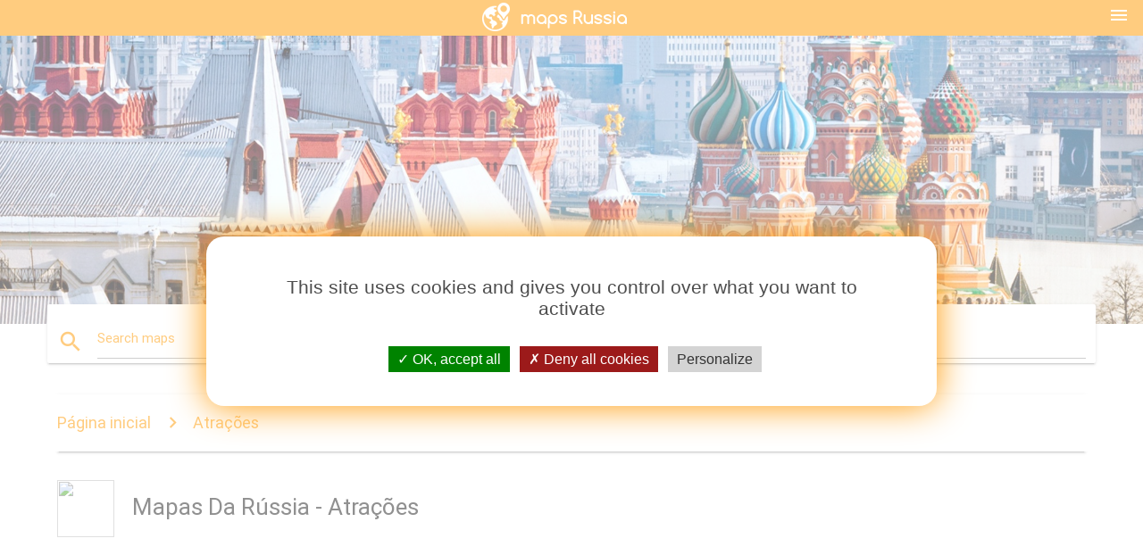

--- FILE ---
content_type: text/html; charset=UTF-8
request_url: https://pt.maps-russia.com/mapas-da-r%C3%BAssia-atra%C3%A7%C3%B5es
body_size: 12035
content:
<!DOCTYPE html>
<html lang="pt">
	<head>

		<meta charset="utf-8">
		<meta http-equiv="x-ua-compatible" content="ie=edge">
	
		<link rel="icon" type="image/png" href="/favicon.png" />

		<title>Rússia mapa - Mapas da Rússia (Europa de Leste - Europa) - Atrações</title>

        <meta property="og:title" content="Rússia mapa - Mapas da Rússia (Europa de Leste - Europa) - Atrações" />
        <meta property="og:type" content="article" />
        <meta property="og:url" content="http://pt.maps-russia.com/" />
        <meta property="og:image" content="http://pt.maps-russia.com/img/ban.jpg" />

<meta name="google-site-verification" content="N84KYVBOHcEuhfcoRVLt-n7Ar9itWNcEDUPvwitUbZM" />
<meta name="google-site-verification" content="cMwI7V6GwdncPVHhU9yqVAukv5Iijzmma5jx8HKlEak" />
<meta name="google-site-verification" content="aIAiKRm6z35t_XCUAd-B6frcW2dCt1bRSrFFVr10Jck" />
<meta name="google-site-verification" content="J8OmU9VzkQnzESQf0Q2eTUXHt1OQMNVUvkcsFA18rCg" />
<meta name="google-site-verification" content="zlATUfUmSuJNnA3jdHMYHgKWLSDN3OQNT3PfwRlboTM" />
<meta name="google-site-verification" content="GvaI3nh_4Cie5IgpUKqFsUEH3ofApc18o6svagI1720" />
<meta name="google-site-verification" content="alNogaXIBToKEIb4wCKojjiLQY3VDD8PrN2jPWKhtJg" />
<meta name="google-site-verification" content="nw03O_oi8dfZNG760DsMPgEETMEDFa-8zbEjtdu926M" />
<meta name="google-site-verification" content="iIOXr25JIsX54bwfAnGABjW6ZYC7ATtlnmYul8-5ngY" />
<meta name="google-site-verification" content="SKR6LCOERke6PZ07j-sNY4yD8j_-D8Zmq6qm65c22Mg" />
<meta name="google-site-verification" content="p72ov3h_KN1dxEPCPyMP4VXob0GmRsEYvgkavGJG9CU" />
<meta name="google-site-verification" content="pffyjDxcRD82DMRyZCilCPx7dVL7jG98hft2XdqMlgw" />
<meta name="google-site-verification" content="PCFoiei86mblZVN_pFtqoSGOln9JUslHmMT2B3fwDQk" />
<meta name="google-site-verification" content="8L19VUfWkI4UMnd6HQ1iSxJMth5oQCkyY09Mhq_l42s" />
<meta name="google-site-verification" content="OWn_DY4pi6f1ag4YeXf0QtKnI7IfQS9u6jPQo-BPPsA" />
<meta name="google-site-verification" content="43-n3WiqnMcXY0eUdE0ymVBZNXB1EpvAE4W-obdfKHw" />
<meta name="google-site-verification" content="6t4Ktu2ei59Wi16f3wiSDueeYbuoOTIxkPrmSp6S4k4" />
<meta name="google-site-verification" content="j00-DuaRVR3JidIIjQtMkQ8gVXznV6ya_c4ejLvmTSY" />
<meta name="google-site-verification" content="GZ2mCmWSCPYLBUY_l7UfkP9Dex_AWQDIbS08r3uxZ3c" />
<meta name="google-site-verification" content="EC1MmJYnyjbK9rzh9eBLMDJBbbQBsixdxQ6ZvCzWutY" />
<meta name="google-site-verification" content="w-NT5B1c_az20HvcxWtpn85Cq60asMEn1jjnEXJoL-4" />

<meta name="google-site-verification" content="dhFErFdyxLoI-flbKKcTyYquQyvqIOz4CEIWhhIqOsw" />
<meta name="google-site-verification" content="m8LDInN_pSxNV2NmlvXwaQy05_ORfUxT2lbAGTzfGYo" />
<meta name="google-site-verification" content="3Yxqytn6gdn6xSwzwL0jrq_3XIbVJDlJT-MbAhKPZ_0" />
<meta name="google-site-verification" content="iugEGquypaC43gXFXyDg7gazVZ77KGwl8lEeynAd2hc" />
<meta name="google-site-verification" content="CINu2TFx10Km1wgI9WfTV1jbEUVUiJql_9d6xOphFIk" />
<meta name="google-site-verification" content="8KGmwwoCGZOgb76W8BATgEqFKo92OW6wMkMqUGSEglk" />
<meta name="google-site-verification" content="IOQ_hK5y_VChk_uFlX6c9-LTM2rUZ9rmUT0a0gUN1tE" />
<meta name="google-site-verification" content="Zi8ia4-VIjhSd4T5kCJ-ZQuv7FQt6hH32Y-b03fX6bg" />
<meta name="google-site-verification" content="8Vyg_03vnB2KObaqDsv4ghP0hSnN3iHxXtaKqIwZUZc" />
<meta name="google-site-verification" content="SUCMXnDRersvHTwoB96sqFwvGetg_WY3uNuQdKfDPfE" />
<meta name="google-site-verification" content="f_uGRnJoJFTU7rCMaFy3kb4p9gY5qOTrZ5hd79KxLWU" />
<meta name="google-site-verification" content="7uMpzkiCpQP21uyB1rPpqrDhGFOrQ87MgGDMBKg3t-Y" />
<meta name="google-site-verification" content="roPIJyUYVYWYEY7ieWbxae_y1KxEqzjBXu_CTDBVzg4" />
<meta name="google-site-verification" content="aH8nw-q6froM9KVgSRQRj16fp9kFyyvzPes8lLHT0y4" />
<meta name="google-site-verification" content="tGPCVJykCTYoJdC4z4oplrbL4OGjOoZ2dkaGntasq6k" />





        <link rel="canonical" href="https://pt.maps-russia.com/atrações" />

                <link rel="alternate" hreflang="ar" href="https://ar.maps-russia.com/" />
                 <link rel="alternate" hreflang="de" href="https://de.maps-russia.com/" />
                 <link rel="alternate" hreflang="en" href="https://maps-russia.com/" />
                 <link rel="alternate" hreflang="es" href="https://es.maps-russia.com/" />
                 <link rel="alternate" hreflang="fr" href="https://fr.maps-russia.com/" />
                 <link rel="alternate" hreflang="it" href="https://it.maps-russia.com/" />
                 <link rel="alternate" hreflang="ja" href="https://ja.maps-russia.com/" />
                 <link rel="alternate" hreflang="ko" href="https://ko.maps-russia.com/" />
                 <link rel="alternate" hreflang="ms" href="https://ms.maps-russia.com/" />
                 <link rel="alternate" hreflang="nl" href="https://nl.maps-russia.com/" />
                 <link rel="alternate" hreflang="pl" href="https://pl.maps-russia.com/" />
                 <link rel="alternate" hreflang="ru" href="https://ru.maps-russia.com/" />
                 <link rel="alternate" hreflang="tr" href="https://tr.maps-russia.com/" />
                 <link rel="alternate" hreflang="zh" href="https://zh.maps-russia.com/" />
                 <link rel="alternate" hreflang="af" href="https://af.maps-russia.com/" />
                 <link rel="alternate" hreflang="az" href="https://az.maps-russia.com/" />
                 <link rel="alternate" hreflang="be" href="https://be.maps-russia.com/" />
                 <link rel="alternate" hreflang="bg" href="https://bg.maps-russia.com/" />
                 <link rel="alternate" hreflang="bn" href="https://bn.maps-russia.com/" />
                 <link rel="alternate" hreflang="bs" href="https://bs.maps-russia.com/" />
                 <link rel="alternate" hreflang="ca" href="https://ca.maps-russia.com/" />
                 <link rel="alternate" hreflang="cs" href="https://cs.maps-russia.com/" />
                 <link rel="alternate" hreflang="da" href="https://da.maps-russia.com/" />
                 <link rel="alternate" hreflang="el" href="https://el.maps-russia.com/" />
                 <link rel="alternate" hreflang="et" href="https://et.maps-russia.com/" />
                 <link rel="alternate" hreflang="eu" href="https://eu.maps-russia.com/" />
                 <link rel="alternate" hreflang="fa" href="https://fa.maps-russia.com/" />
                 <link rel="alternate" hreflang="fi" href="https://fi.maps-russia.com/" />
                 <link rel="alternate" hreflang="gl" href="https://gl.maps-russia.com/" />
                 <link rel="alternate" hreflang="gu" href="https://gu.maps-russia.com/" />
                 <link rel="alternate" hreflang="he" href="https://he.maps-russia.com/" />
                 <link rel="alternate" hreflang="hi" href="https://hi.maps-russia.com/" />
                 <link rel="alternate" hreflang="hr" href="https://hr.maps-russia.com/" />
                 <link rel="alternate" hreflang="ht" href="https://ht.maps-russia.com/" />
                 <link rel="alternate" hreflang="hu" href="https://hu.maps-russia.com/" />
                 <link rel="alternate" hreflang="hy" href="https://hy.maps-russia.com/" />
                 <link rel="alternate" hreflang="id" href="https://id.maps-russia.com/" />
                 <link rel="alternate" hreflang="is" href="https://is.maps-russia.com/" />
                 <link rel="alternate" hreflang="ka" href="https://ka.maps-russia.com/" />
                 <link rel="alternate" hreflang="kn" href="https://kn.maps-russia.com/" />
                 <link rel="alternate" hreflang="lt" href="https://lt.maps-russia.com/" />
                 <link rel="alternate" hreflang="lv" href="https://lv.maps-russia.com/" />
                 <link rel="alternate" hreflang="mk" href="https://mk.maps-russia.com/" />
                 <link rel="alternate" hreflang="mn" href="https://mn.maps-russia.com/" />
                 <link rel="alternate" hreflang="no" href="https://no.maps-russia.com/" />
                 <link rel="alternate" hreflang="pa" href="https://pa.maps-russia.com/" />
                 <link rel="alternate" hreflang="ro" href="https://ro.maps-russia.com/" />
                 <link rel="alternate" hreflang="sk" href="https://sk.maps-russia.com/" />
                 <link rel="alternate" hreflang="sl" href="https://sl.maps-russia.com/" />
                 <link rel="alternate" hreflang="sq" href="https://sq.maps-russia.com/" />
                 <link rel="alternate" hreflang="sr" href="https://sr.maps-russia.com/" />
                 <link rel="alternate" hreflang="sv" href="https://sv.maps-russia.com/" />
                 <link rel="alternate" hreflang="sw" href="https://sw.maps-russia.com/" />
                 <link rel="alternate" hreflang="ta" href="https://ta.maps-russia.com/" />
                 <link rel="alternate" hreflang="th" href="https://th.maps-russia.com/" />
                 <link rel="alternate" hreflang="tl" href="https://tl.maps-russia.com/" />
                 <link rel="alternate" hreflang="uk" href="https://uk.maps-russia.com/" />
                 <link rel="alternate" hreflang="ur" href="https://ur.maps-russia.com/" />
                 <link rel="alternate" hreflang="vi" href="https://vi.maps-russia.com/" />
         
		<!--Import Google Icon Font-->
<!--		<link href="http://fonts.googleapis.com/icon?family=Material+Icons" rel="stylesheet">-->
		<!-- Compiled and minified CSS -->
<!--		<link rel="stylesheet" href="https://cdnjs.cloudflare.com/ajax/libs/materialize/0.98.0/css/materialize.min.css">-->

<!--		<link href="--><!--css/select2.min.css" rel="stylesheet" type="text/css" />-->
        <link href="https://mediacountrymapv3.newebcreations.com/css/combine.css" rel="stylesheet" type="text/css" />
		<!--Let browser know website is optimized for mobile-->
		<meta name="viewport" content="width=device-width, initial-scale=1.0"/>
		
				
	</head>

	<body>
		
				<header class="orange">
			<div class="logo center-align">
				<a href="/" title="Mapas Da Rússia - Europa De Leste - Europa">
					<img src="/img/logo.png" style="width: 220px;" alt="Mapas Da Rússia - Europa De Leste - Europa" />
				</a>
			</div>
			<div id="menuSelectLanguage" style="position: absolute; top: 5px; right: 15px;">
				<a href="#" class="button-collapse white-text"><i class="material-icons">menu</i></a>
			</div>
			<div id="subHeader" class="orange lighten-1 hide">
				
<div class="selectLanguage">
    <div id="selectLanguageContainer">
        <div id="selectLanguage" >

            <select id="selectLanguageSelect" data-live-search="true" data-size="8" data-width="100px">
                                <option value="ar">‫العربية</option>
                                <option value="de">Deutsch</option>
                                <option value="en">English</option>
                                <option value="es">Español</option>
                                <option value="fr">Français</option>
                                <option value="it">Italiano</option>
                                <option value="ja">日本語</option>
                                <option value="ko">한국어</option>
                                <option value="ms">Bahasa Melayu</option>
                                <option value="nl">Nederlands</option>
                                <option value="pl">Polski</option>
                                <option value="pt"selected="selected">Português</option>
                                <option value="ru">Русский</option>
                                <option value="tr">Türkçe</option>
                                <option value="zh">中文</option>
                                <option value="af">Afrikaans</option>
                                <option value="az">Azərbaycanca</option>
                                <option value="be">Беларуская</option>
                                <option value="bg">Български</option>
                                <option value="bn">বাংলা</option>
                                <option value="bs">Bosanski</option>
                                <option value="ca">Català</option>
                                <option value="cs">Čeština</option>
                                <option value="da">Dansk</option>
                                <option value="el">Ελληνικά</option>
                                <option value="et">Eesti</option>
                                <option value="eu">Euskara</option>
                                <option value="fa">پارسی</option>
                                <option value="fi">Suomi</option>
                                <option value="gl">Galego</option>
                                <option value="gu">ગુજરાતી</option>
                                <option value="he">עברית</option>
                                <option value="hi">पैरिस</option>
                                <option value="hr">Hrvatski</option>
                                <option value="ht">Kreyol ayisyen</option>
                                <option value="hu">Magyar</option>
                                <option value="hy">Հայերեն</option>
                                <option value="id">Bahasa Indonesia</option>
                                <option value="is">íslenska</option>
                                <option value="ka">ქართული</option>
                                <option value="kn">ಕನ್ನಡ</option>
                                <option value="lt">Lietuvių</option>
                                <option value="lv">Latviešu</option>
                                <option value="mk">Македонски</option>
                                <option value="mn">Монгол</option>
                                <option value="no">Norsk</option>
                                <option value="pa">ਪੰਜਾਬੀ</option>
                                <option value="ro">Română</option>
                                <option value="sk">Slovenčina</option>
                                <option value="sl">Slovenščina</option>
                                <option value="sq">Shqip</option>
                                <option value="sr">Српски</option>
                                <option value="sv">Svenska</option>
                                <option value="sw">Kiswahili</option>
                                <option value="ta">தமிழ்</option>
                                <option value="th">ภาษาไทย</option>
                                <option value="tl">Tagalog</option>
                                <option value="uk">Українська</option>
                                <option value="ur">اردو</option>
                                <option value="vi">Tiếng Việt</option>
                            </select>

        </div>
    </div>
    <style type="text/css">

        #selectLanguageContainer label {
            margin-left: 15px;
            color: white;
            font-weight: normal;
        }

        .selectLanguage {
			/* position: absolute;
			right: 10px;
			top: 5px;
			width: 100px; */
			font-size: 14px;
        }

        #selectLanguage {
            text-align: center;
        }

        #selectLanguage button {
/*            background: transparent;*/
        }

        .valign {
            display: inline-block;
            vertical-align: middle;
        }
        .vrule {
            width: 1%;
            height: 100%;
            display: inline-block;
            vertical-align: middle;
        }

        .nextIconNav {
            margin-left: 10px;
            line-height: 16px;
            width: 160px;
        }

        .side-nav a {
            line-height: auto;
            vertical-align: middle;
        }

        .side-nav .collapsible-body a {
            height: 42px;
            line-height: 42px;
            line-height: normal;
            vertical-align: middle;
            font-size: 0.9rem;
        }

/*
        #selectLanguage input {
            padding-top: 5px;
            padding-bottom: 5px;
            height: 25px;
            margin: 0 auto;
        }
*/

    </style>

</div>
			</div>
		</header>
		
		<img src="/img/ban.jpg" class="responsive-img" />
		
		<main>
			<div id="searchBlock" class="container orange-text">
				<div class="row">
					<div class="col s12">
					  <div class="row card orange-text">
						<div class="input-field col s12">
						  <i class="material-icons prefix orange-text">search</i>
						  <input type="text" id="autocomplete-input" class="autocomplete light-blue-text">
						  <label for="autocomplete-input" class="orange-text">Search maps</label>
						</div>
					  </div>
					</div>
				</div>
			</div>
						
			<nav class="container">
				<div class="row nav-wrapper white orange-text">
					<div class="col s12">
						<a href="/" class="breadcrumb orange-text" title="Página inicial mapas Rússia">Página inicial</a>
						<a href="" class="breadcrumb orange-text" title="Atrações">Atrações</a>
					</div>
				</div>
			</nav>
			
			<div class="container">
				<div class="row">
					<div class="col s12">
						<h1><img width="64" height="64" style="vertical-align: middle;margin-right: 20px;" src="data:image/svg+xml;base64," /><span style="display: inline-block; display: inline-block;">Mapas Da Rússia - Atrações<span></h1>
					</div>
				</div>

											</div>
		</main>
	
		


		<footer class="page-footer orange">
			<div class="container">
		
				<!--Social buttons-->
				<div class="row social-section">
					<!-- Go to www.addthis.com/dashboard to customize your tools -->
					<div class="addthis_inline_share_toolbox_nrhe center"></div>
				</div>
				
			</div>
			<div class="footer-copyright">
				<div class="container center">
					© 2026 Copyright: <a class="white-text text-lighten-3 center" target="_blank" href="/cdn-cgi/l/email-protection#9df3f8eaf8fffeeff8fce9f4f2f3eeddfaf0fcf4f1b3fef2f0">Newebcreations</a>
				</div>
			</div>
		</footer>


		<!-- SCRIPTS -->
<script data-cfasync="false" src="/cdn-cgi/scripts/5c5dd728/cloudflare-static/email-decode.min.js"></script><script type="text/javascript" src="https://mediacountrymapv3.newebcreations.com/js/combine.js"></script>

<!--Import jQuery before materialize.js-->
<!--<script type="text/javascript" src="https://code.jquery.com/jquery-2.1.1.min.js"></script>-->
<!-- Compiled and minified JavaScript -->
<!--<script src="https://cdnjs.cloudflare.com/ajax/libs/materialize/0.98.0/js/materialize.min.js"></script>-->

<!--<script type="text/javascript" src="--><!--js/select2/select2.min.js"></script>-->

<!--<script type="text/javascript" src="--><!--js/lightbox.js"></script>-->

<!--<script type="text/javascript" src="--><!--js/jquery.print.js"></script>-->

<!--<script type="text/javascript" src="--><!--js/jquery.printElement.js"></script>-->


<script type="text/javascript">

    $(document).ready(function() {
	
	$('input.autocomplete').autocomplete({
		data: {
						"mapa da Rússia": "/img/400/mapa-da-rússia.jpg",
						"Rússia mapa": "/img/400/rússia-mapa.jpg",
						"URSS mapa": "/img/400/urss-mapa.jpg",
						"mapa da URSS": "/img/400/mapa-da-urss.jpg",
						"União soviética mapa": "/img/400/união-soviética-mapa.jpg",
						"mapa da união Soviética": "/img/400/mapa-da-união-soviética.jpg",
						"mapa da Rússia": "/img/400/mapa-da-rússia.jpg",
						"A rússia no mapa": "/img/400/a-rússia-no-mapa.jpg",
						"Mapa russo": "/img/400/mapa-russo.jpg",
						"A rússia mapa": "/img/400/a-rússia-mapa.jpg",
						"A rússia no mapa": "/img/400/a-rússia-no-mapa.jpg",
						"A prússia mapa": "/img/400/a-prússia-mapa.jpg",
						"ufa Rússia mapa": "/img/400/ufa-rússia-mapa.jpg",
						"capital da Rússia mapa": "/img/400/capital-da-rússia-mapa.jpg",
						"Rússia mapa com cidades": "/img/400/rússia-mapa-com-cidades.jpg",
						"A rússia no mapa": "/img/400/a-rússia-no-mapa.jpg",
						"Rússia mapa mundo": "/img/400/rússia-mapa-mundo.jpg",
						"A rússia mapa de cidades": "/img/400/a-rússia-mapa-de-cidades.jpg",
						"A rússia mapa da cidade": "/img/400/a-rússia-mapa-da-cidade.jpg",
						"mapa da Rússia": "/img/400/mapa-da-rússia.jpg",
						"mapa de cidades russas": "/img/400/mapa-de-cidades-russas.jpg",
						"mapa da Rússia com cidades": "/img/400/mapa-da-rússia-com-cidades.jpg",
						"A rússia mapa em branco": "/img/400/a-rússia-mapa-em-branco.jpg",
						"Mapa político da rússia": "/img/400/mapa-político-da-rússia.jpg",
						"mapa físico da Rússia": "/img/400/mapa-físico-da-rússia.jpg",
						"mapa político da Rússia": "/img/400/mapa-político-da-rússia.jpg",
						"mapa da Rússia e em países vizinhos": "/img/400/mapa-da-rússia-e-em-países-vizinhos.jpg",
						"A rússia mapa físico": "/img/400/a-rússia-mapa-físico.jpg",
						"mapa da Rússia e europa": "/img/400/mapa-da-rússia-e-europa.jpg",
						"mapa da europa e Rússia": "/img/400/mapa-da-europa-e-rússia.jpg",
						"europa e Rússia mapa": "/img/400/europa-e-rússia-mapa.jpg",
						"a europa, a Rússia mapa": "/img/400/a-europa,-a-rússia-mapa.jpg",
						"mapa em branco da Rússia": "/img/400/mapa-em-branco-da-rússia.jpg",
						"A rússia contorno do mapa": "/img/400/a-rússia-contorno-do-mapa.jpg",
						"Rússia mapa do quiz": "/img/400/rússia-mapa-do-quiz.jpg",
						"mapa da Rússia e da ásia": "/img/400/mapa-da-rússia-e-da-ásia.jpg",
						"mapa da europa Rússia": "/img/400/mapa-da-europa-rússia.jpg",
						"A rússia mapa da europa": "/img/400/a-rússia-mapa-da-europa.jpg",
						"Domínio russo mapa": "/img/400/domínio-russo-mapa.jpg",
						"mapa geográfico da Rússia": "/img/400/mapa-geográfico-da-rússia.jpg",
						"Império russo mapa": "/img/400/império-russo-mapa.jpg",
						"Federação russa mapa": "/img/400/federação-russa-mapa.jpg",
						"A rússia população mapa": "/img/400/a-rússia-população-mapa.jpg",
						"Russo mapa ferroviário": "/img/400/russo-mapa-ferroviário.jpg",
						"A rússia no mapa": "/img/400/a-rússia-no-mapa.jpg",
						"Rússia mapa de 2016": "/img/400/rússia-mapa-de-2016.jpg",
						"A rússia mapa do país": "/img/400/a-rússia-mapa-do-país.jpg",
						"Russo estados mapa": "/img/400/russo-estados-mapa.jpg",
						"Russo população mapa": "/img/400/russo-população-mapa.jpg",
						"mapa da europa de leste e Rússia": "/img/400/mapa-da-europa-de-leste-e-rússia.jpg",
						"leste da Rússia mapa": "/img/400/leste-da-rússia-mapa.jpg",
						"Russo fronteiras mapa": "/img/400/russo-fronteiras-mapa.jpg",
						"Russo mapa": "/img/400/russo-mapa.jpg",
						"A rússia e as repúblicas mapa": "/img/400/a-rússia-e-as-repúblicas-mapa.jpg",
						"Rússia mapa": "/img/400/rússia-mapa.jpg",
						"A rússia no mapa": "/img/400/a-rússia-no-mapa.jpg",
						"Regiões russas mapa": "/img/400/regiões-russas-mapa.jpg",
						"A rússia geografia mapa": "/img/400/a-rússia-geografia-mapa.jpg",
						"A rússia clima mapa": "/img/400/a-rússia-clima-mapa.jpg",
						"Russo províncias mapa": "/img/400/russo-províncias-mapa.jpg",
						"antiga Rússia mapa": "/img/400/antiga-rússia-mapa.jpg",
						"Russo mapa do mundo": "/img/400/russo-mapa-do-mundo.jpg",
						"mapa da Rússia de hoje": "/img/400/mapa-da-rússia-de-hoje.jpg",
						"Político russo mapa": "/img/400/político-russo-mapa.jpg",
						"Russo países mapa": "/img/400/russo-países-mapa.jpg",
						"O território russo mapa": "/img/400/o-território-russo-mapa.jpg",
						"mapa topográfico da Rússia": "/img/400/mapa-topográfico-da-rússia.jpg",
						"Rússia branca mapa": "/img/400/rússia-branca-mapa.jpg",
						"Repúblicas russas mapa": "/img/400/repúblicas-russas-mapa.jpg",
						"o oeste da Rússia mapa": "/img/400/o-oeste-da-rússia-mapa.jpg",
						"Cidades russas mapa": "/img/400/cidades-russas-mapa.jpg",
						"A Rússia soviética mapa": "/img/400/a-rússia-soviética-mapa.jpg",
						"A rússia rio mapa": "/img/400/a-rússia-rio-mapa.jpg",
						"Russo estepes mapa": "/img/400/russo-estepes-mapa.jpg",
						"Rússia mapa de imagem": "/img/400/rússia-mapa-de-imagem.jpg",
						"URSS vs Rússia mapa": "/img/400/urss-vs-rússia-mapa.jpg",
						"A rússia e a europa mapa": "/img/400/a-rússia-e-a-europa-mapa.jpg",
						"Revolução russa mapa": "/img/400/revolução-russa-mapa.jpg",
						"Rússia mapa do vetor de": "/img/400/rússia-mapa-do-vetor-de.jpg",
						"étnica mapa da Rússia": "/img/400/étnica-mapa-da-rússia.jpg",
						"densidade populacional mapa da Rússia": "/img/400/densidade-populacional-mapa-da-rússia.jpg",
						"A rússia países vizinhos mapa": "/img/400/a-rússia-países-vizinhos-mapa.jpg",
						"União soviética vs Rússia mapa": "/img/400/união-soviética-vs-rússia-mapa.jpg",
						"mapa da ex-URSS": "/img/400/mapa-da-ex-urss.jpg",
						"antiga URSS mapa": "/img/400/antiga-urss-mapa.jpg",
						"Militar soviética mapa": "/img/400/militar-soviética-mapa.jpg",
						"A rússia cidades mapa": "/img/400/a-rússia-cidades-mapa.jpg",
						"o ex-união Soviética mapa": "/img/400/o-ex-união-soviética-mapa.jpg",
						"mapa da união Soviética": "/img/400/mapa-da-união-soviética.jpg",
						"ex-URSS mapa": "/img/400/ex-urss-mapa.jpg",
						"antiga união Soviética mapa": "/img/400/antiga-união-soviética-mapa.jpg",
						"o ex-união Soviética mapa do quiz": "/img/400/o-ex-união-soviética-mapa-do-quiz.jpg",
						"URSS países mapa": "/img/400/urss-países-mapa.jpg",
						"URSS mapa antes e depois": "/img/400/urss-mapa-antes-e-depois.jpg",
						"A rússia densidade populacional mapa": "/img/400/a-rússia-densidade-populacional-mapa.jpg",
						"Russo densidade populacional mapa": "/img/400/russo-densidade-populacional-mapa.jpg",
						"Russo bases navais mapa": "/img/400/russo-bases-navais-mapa.jpg",
						"A rússia mapa do tempo": "/img/400/a-rússia-mapa-do-tempo.jpg",
						"A rússia mapa de fuso horário": "/img/400/a-rússia-mapa-de-fuso-horário.jpg",
						"A rússia bandeira mapa": "/img/400/a-rússia-bandeira-mapa.jpg",
						"A rússia, regiões de mapa de": "/img/400/a-rússia,-regiões-de-mapa-de.jpg",
						"Russian river mapa": "/img/400/russian-river-mapa.jpg",
						"A rússia continente mapa": "/img/400/a-rússia-continente-mapa.jpg",
						"rios na Rússia mapa": "/img/400/rios-na-rússia-mapa.jpg",
						"Russian river adega mapa": "/img/400/russian-river-adega-mapa.jpg",
						"Russian river valley mapa": "/img/400/russian-river-valley-mapa.jpg",
						"Russian river valley vinícolas mapa": "/img/400/russian-river-valley-vinícolas-mapa.jpg",
						"mapa da rússia rios": "/img/400/mapa-da-rússia-rios.jpg",
						"Rússia e ásia central mapa": "/img/400/rússia-e-ásia-central-mapa.jpg",
						"é a Rússia, na europa ou na ásia mapa": "/img/400/é-a-rússia,-na-europa-ou-na-ásia-mapa.jpg",
						"A rússia estados mapa": "/img/400/a-rússia-estados-mapa.jpg",
						"Russo mapa do metrô": "/img/400/russo-mapa-do-metrô.jpg",
						"principais cidades russas mapa": "/img/400/principais-cidades-russas-mapa.jpg",
						"A rússia SOVIÉTICA mapa": "/img/400/a-rússia-soviÉtica-mapa.jpg",
						"A rússia e seus vizinhos mapa": "/img/400/a-rússia-e-seus-vizinhos-mapa.jpg",
						"A rússia aeroportos mapa": "/img/400/a-rússia-aeroportos-mapa.jpg",
						"Russo aeroportos mapa": "/img/400/russo-aeroportos-mapa.jpg",
						"A rússia mapa": "/img/400/a-rússia-mapa.jpg",
						"A rússia mapa turístico": "/img/400/a-rússia-mapa-turístico.jpg",
						"A rússia mapa de viagens": "/img/400/a-rússia-mapa-de-viagens.jpg",
						"printable mapa da Rússia": "/img/400/printable-mapa-da-rússia.jpg",
						"mapa da Rússia em branco": "/img/400/mapa-da-rússia-em-branco.jpg",
						"mapa de contorno Rússia": "/img/400/mapa-de-contorno-rússia.jpg",
						"Rússia mapa de 1900": "/img/400/rússia-mapa-de-1900.jpg",
						"mapa detalhado da Rússia": "/img/400/mapa-detalhado-da-rússia.jpg",
						"clima mapa da Rússia": "/img/400/clima-mapa-da-rússia.jpg",
						"Rússia mapa com os estados": "/img/400/rússia-mapa-com-os-estados.jpg",
						"A rússia região mapa": "/img/400/a-rússia-região-mapa.jpg",
						"o sul da Rússia mapa": "/img/400/o-sul-da-rússia-mapa.jpg",
						"A rússia e as repúblicas mapa físico": "/img/400/a-rússia-e-as-repúblicas-mapa-físico.jpg",
						"mapa atual da Rússia": "/img/400/mapa-atual-da-rússia.jpg",
						"Russo agricultura mapa": "/img/400/russo-agricultura-mapa.jpg",
						"A rússia montanhas mapa": "/img/400/a-rússia-montanhas-mapa.jpg",
						"norte da Rússia mapa": "/img/400/norte-da-rússia-mapa.jpg",
						"A rússia e as repúblicas mapa político": "/img/400/a-rússia-e-as-repúblicas-mapa-político.jpg",
						"mapa da Rússia": "/img/400/mapa-da-rússia.jpg",
						"Russo rodovia mapa": "/img/400/russo-rodovia-mapa.jpg",
						"norte da Rússia mapa": "/img/400/norte-da-rússia-mapa.jpg",
						"Rússia ocidental mapa": "/img/400/rússia-ocidental-mapa.jpg",
						"mapa da Rússia e da europa oriental": "/img/400/mapa-da-rússia-e-da-europa-oriental.jpg",
						"A rússia província mapa": "/img/400/a-rússia-província-mapa.jpg",
						"sul da Rússia mapa": "/img/400/sul-da-rússia-mapa.jpg",
						"Russo tundra mapa": "/img/400/russo-tundra-mapa.jpg",
						"a ásia e a Rússia mapa": "/img/400/a-ásia-e-a-rússia-mapa.jpg",
						"A rússia mapa de satélite": "/img/400/a-rússia-mapa-de-satélite.jpg",
						"A rússia grandes cidades mapa": "/img/400/a-rússia-grandes-cidades-mapa.jpg",
						"A rússia e cis mapa": "/img/400/a-rússia-e-cis-mapa.jpg",
						"países perto da Rússia mapa": "/img/400/países-perto-da-rússia-mapa.jpg",
						"A rússia mapa administrativo": "/img/400/a-rússia-mapa-administrativo.jpg",
						"A rússia mapa de localização": "/img/400/a-rússia-mapa-de-localização.jpg",
						"países ao redor Rússia mapa": "/img/400/países-ao-redor-rússia-mapa.jpg",
						"a europa e a Rússia mapa político": "/img/400/a-europa-e-a-rússia-mapa-político.jpg",
						"países que fazem fronteira com a Rússia mapa": "/img/400/países-que-fazem-fronteira-com-a-rússia-mapa.jpg",
						"A rússia mapa completo": "/img/400/a-rússia-mapa-completo.jpg",
						"A rússia mapa de 1800": "/img/400/a-rússia-mapa-de-1800.jpg",
						"ásia Rússia mapa": "/img/400/ásia-rússia-mapa.jpg",
						"mapa da europa de leste e Rússia": "/img/400/mapa-da-europa-de-leste-e-rússia.jpg",
						"Rússia mapa e nos países vizinhos": "/img/400/rússia-mapa-e-nos-países-vizinhos.jpg",
						"estados da Rússia mapa": "/img/400/estados-da-rússia-mapa.jpg",
						"A rússia, países do mapa": "/img/400/a-rússia,-países-do-mapa.jpg",
						"A rússia novo mapa": "/img/400/a-rússia-novo-mapa.jpg",
						"norte da Rússia ocidental mapa": "/img/400/norte-da-rússia-ocidental-mapa.jpg",
						"mapa da Rússia ocidental e nos países vizinhos": "/img/400/mapa-da-rússia-ocidental-e-nos-países-vizinhos.jpg",
						"A rússia de hoje mapa": "/img/400/a-rússia-de-hoje-mapa.jpg",
						"países na Rússia mapa": "/img/400/países-na-rússia-mapa.jpg",
						"A rússia mapa da área": "/img/400/a-rússia-mapa-da-área.jpg",
						"A rússia demográfica mapa": "/img/400/a-rússia-demográfica-mapa.jpg",
						"mapa da Rússia moderna": "/img/400/mapa-da-rússia-moderna.jpg",
						"a américa e a Rússia mapa": "/img/400/a-américa-e-a-rússia-mapa.jpg",
						"Rússia mapa de 2015": "/img/400/rússia-mapa-de-2015.jpg",
						"A rússia recursos naturais mapa": "/img/400/a-rússia-recursos-naturais-mapa.jpg",
						"A rússia recursos do mapa": "/img/400/a-rússia-recursos-do-mapa.jpg",
						"A rússia características físicas mapa": "/img/400/a-rússia-características-físicas-mapa.jpg",
						"Rússia mapa rotulado": "/img/400/rússia-mapa-rotulado.jpg",
						"A rússia ww2 mapa": "/img/400/a-rússia-ww2-mapa.jpg",
						"mapa da Rússia características físicas": "/img/400/mapa-da-rússia-características-físicas.jpg",
						"mapa da Rússia montanhas": "/img/400/mapa-da-rússia-montanhas.jpg",
						"napoleão Rússia mapa": "/img/400/napoleão-rússia-mapa.jpg",
						"A rússia antigo mapa": "/img/400/a-rússia-antigo-mapa.jpg",
						"Rússia mapa de 1914": "/img/400/rússia-mapa-de-1914.jpg",
						"mapa religioso da Rússia": "/img/400/mapa-religioso-da-rússia.jpg",
						"Rússia mapa em preto e branco": "/img/400/rússia-mapa-em-preto-e-branco.jpg",
						"mapa da Rússia e as repúblicas eurásia": "/img/400/mapa-da-rússia-e-as-repúblicas-eurásia.jpg",
						"rios da Rússia mapa": "/img/400/rios-da-rússia-mapa.jpg",
						"mapa da Rússia de 1917": "/img/400/mapa-da-rússia-de-1917.jpg",
						"mapa da Rússia 1900": "/img/400/mapa-da-rússia-1900.jpg",
						"antiga Rússia mapa": "/img/400/antiga-rússia-mapa.jpg",
						"mapa da rússia rios e montanhas": "/img/400/mapa-da-rússia-rios-e-montanhas.jpg",
						"A rússia eurásia mapa": "/img/400/a-rússia-eurásia-mapa.jpg",
						"mapa ferroviário Rússia": "/img/400/mapa-ferroviário-rússia.jpg",
						"A rússia atração mapa": "/img/400/a-rússia-atração-mapa.jpg",
						"mapa em branco da Rússia e em países vizinhos": "/img/400/mapa-em-branco-da-rússia-e-em-países-vizinhos.jpg",
						"A rússia mapa de ciclismo": "/img/400/a-rússia-mapa-de-ciclismo.jpg",
						"A rússia departamentos mapa": "/img/400/a-rússia-departamentos-mapa.jpg",
						"A rússia mapa de vegetação": "/img/400/a-rússia-mapa-de-vegetação.jpg",
						"A rússia florestas mapa": "/img/400/a-rússia-florestas-mapa.jpg",
						"Repúblicas soviéticas mapa": "/img/400/repúblicas-soviéticas-mapa.jpg",
						"Taiga russa mapa": "/img/400/taiga-russa-mapa.jpg",
						"A rússia de 1914 mapa": "/img/400/a-rússia-de-1914-mapa.jpg",
						"A rússia monumentos mapa": "/img/400/a-rússia-monumentos-mapa.jpg",
						"A rússia mapa do metrô de inglês": "/img/400/a-rússia-mapa-do-metrô-de-inglês.jpg",
						"Russo serras mapa": "/img/400/russo-serras-mapa.jpg",
						"A rússia e repúblicas do mapa do quiz": "/img/400/a-rússia-e-repúblicas-do-mapa-do-quiz.jpg",
						"A rússia municípios mapa": "/img/400/a-rússia-municípios-mapa.jpg",
						"A rússia museus mapa": "/img/400/a-rússia-museus-mapa.jpg",
						"A rússia população do mapa de distribuição": "/img/400/a-rússia-população-do-mapa-de-distribuição.jpg",
						"A rússia de 1917 mapa": "/img/400/a-rússia-de-1917-mapa.jpg",
						"mapa de países que falam russo": "/img/400/mapa-de-países-que-falam-russo.jpg",
						"mar báltico Rússia mapa": "/img/400/mar-báltico-rússia-mapa.jpg",
						"A rússia portas mapa": "/img/400/a-rússia-portas-mapa.jpg",
						"Russo mapa do tempo": "/img/400/russo-mapa-do-tempo.jpg",
						"A rússia chuva mapa": "/img/400/a-rússia-chuva-mapa.jpg",
						"A rússia temperatura mapa": "/img/400/a-rússia-temperatura-mapa.jpg",
						"A rússia mapa de elevação": "/img/400/a-rússia-mapa-de-elevação.jpg",
						"A rússia mapa de densidade de": "/img/400/a-rússia-mapa-de-densidade-de.jpg",
						"A URSS e da Rússia mapa": "/img/400/a-urss-e-da-rússia-mapa.jpg",
						"Russian river kayak mapa": "/img/400/russian-river-kayak-mapa.jpg",
						"Rússia mapa wikipédia": "/img/400/rússia-mapa-wikipédia.jpg",
						"A rússia 1700 mapa": "/img/400/a-rússia-1700-mapa.jpg",
						"A rússia escolas mapa": "/img/400/a-rússia-escolas-mapa.jpg",
						"A rússia estádio mapa": "/img/400/a-rússia-estádio-mapa.jpg",
						"Rússia e no exterior próximo mapa": "/img/400/rússia-e-no-exterior-próximo-mapa.jpg",
						"Rússia mapa para crianças": "/img/400/rússia-mapa-para-crianças.jpg",
						"oriente médio e Rússia mapa": "/img/400/oriente-médio-e-rússia-mapa.jpg",
						"A rússia sol mapa": "/img/400/a-rússia-sol-mapa.jpg",
						"mapa união Soviética": "/img/400/mapa-união-soviética.jpg",
						"mapa URSS": "/img/400/mapa-urss.jpg",
						"União soviética mapa": "/img/400/união-soviética-mapa.jpg",
						"A rússia de trem mapa": "/img/400/a-rússia-de-trem-mapa.jpg",
						"mapa antigo da união Soviética": "/img/400/mapa-antigo-da-união-soviética.jpg",
						"A rússia transportes mapa": "/img/400/a-rússia-transportes-mapa.jpg",
					},
		limit: 20, // The max amount of results that can be shown at once. Default: Infinity.
	});
	
	$('input.autocomplete').on("change", function() {
		var data = {
						"mapa da Rússia": "/mapa-da-rússia",
						"Rússia mapa": "/rússia-mapa",
						"URSS mapa": "/urss-mapa",
						"mapa da URSS": "/mapa-da-urss",
						"União soviética mapa": "/união-soviética-mapa",
						"mapa da união Soviética": "/mapa-da-união-soviética",
						"mapa da Rússia": "/mapa-da-rússia",
						"A rússia no mapa": "/a-rússia-no-mapa",
						"Mapa russo": "/mapa-russo",
						"A rússia mapa": "/a-rússia-mapa",
						"A rússia no mapa": "/a-rússia-no-mapa",
						"A prússia mapa": "/a-prússia-mapa",
						"ufa Rússia mapa": "/ufa-rússia-mapa",
						"capital da Rússia mapa": "/capital-da-rússia-mapa",
						"Rússia mapa com cidades": "/rússia-mapa-com-cidades",
						"A rússia no mapa": "/a-rússia-no-mapa",
						"Rússia mapa mundo": "/rússia-mapa-mundo",
						"A rússia mapa de cidades": "/a-rússia-mapa-de-cidades",
						"A rússia mapa da cidade": "/a-rússia-mapa-da-cidade",
						"mapa da Rússia": "/mapa-da-rússia",
						"mapa de cidades russas": "/mapa-de-cidades-russas",
						"mapa da Rússia com cidades": "/mapa-da-rússia-com-cidades",
						"A rússia mapa em branco": "/a-rússia-mapa-em-branco",
						"Mapa político da rússia": "/mapa-político-da-rússia",
						"mapa físico da Rússia": "/mapa-físico-da-rússia",
						"mapa político da Rússia": "/mapa-político-da-rússia",
						"mapa da Rússia e em países vizinhos": "/mapa-da-rússia-e-em-países-vizinhos",
						"A rússia mapa físico": "/a-rússia-mapa-físico",
						"mapa da Rússia e europa": "/mapa-da-rússia-e-europa",
						"mapa da europa e Rússia": "/mapa-da-europa-e-rússia",
						"europa e Rússia mapa": "/europa-e-rússia-mapa",
						"a europa, a Rússia mapa": "/a-europa,-a-rússia-mapa",
						"mapa em branco da Rússia": "/mapa-em-branco-da-rússia",
						"A rússia contorno do mapa": "/a-rússia-contorno-do-mapa",
						"Rússia mapa do quiz": "/rússia-mapa-do-quiz",
						"mapa da Rússia e da ásia": "/mapa-da-rússia-e-da-ásia",
						"mapa da europa Rússia": "/mapa-da-europa-rússia",
						"A rússia mapa da europa": "/a-rússia-mapa-da-europa",
						"Domínio russo mapa": "/domínio-russo-mapa",
						"mapa geográfico da Rússia": "/mapa-geográfico-da-rússia",
						"Império russo mapa": "/império-russo-mapa",
						"Federação russa mapa": "/federação-russa-mapa",
						"A rússia população mapa": "/a-rússia-população-mapa",
						"Russo mapa ferroviário": "/russo-mapa-ferroviário",
						"A rússia no mapa": "/a-rússia-no-mapa",
						"Rússia mapa de 2016": "/rússia-mapa-de-2016",
						"A rússia mapa do país": "/a-rússia-mapa-do-país",
						"Russo estados mapa": "/russo-estados-mapa",
						"Russo população mapa": "/russo-população-mapa",
						"mapa da europa de leste e Rússia": "/mapa-da-europa-de-leste-e-rússia",
						"leste da Rússia mapa": "/leste-da-rússia-mapa",
						"Russo fronteiras mapa": "/russo-fronteiras-mapa",
						"Russo mapa": "/russo-mapa",
						"A rússia e as repúblicas mapa": "/a-rússia-e-as-repúblicas-mapa",
						"Rússia mapa": "/rússia-mapa",
						"A rússia no mapa": "/a-rússia-no-mapa",
						"Regiões russas mapa": "/regiões-russas-mapa",
						"A rússia geografia mapa": "/a-rússia-geografia-mapa",
						"A rússia clima mapa": "/a-rússia-clima-mapa",
						"Russo províncias mapa": "/russo-províncias-mapa",
						"antiga Rússia mapa": "/antiga-rússia-mapa",
						"Russo mapa do mundo": "/russo-mapa-do-mundo",
						"mapa da Rússia de hoje": "/mapa-da-rússia-de-hoje",
						"Político russo mapa": "/político-russo-mapa",
						"Russo países mapa": "/russo-países-mapa",
						"O território russo mapa": "/o-território-russo-mapa",
						"mapa topográfico da Rússia": "/mapa-topográfico-da-rússia",
						"Rússia branca mapa": "/rússia-branca-mapa",
						"Repúblicas russas mapa": "/repúblicas-russas-mapa",
						"o oeste da Rússia mapa": "/o-oeste-da-rússia-mapa",
						"Cidades russas mapa": "/cidades-russas-mapa",
						"A Rússia soviética mapa": "/a-rússia-soviética-mapa",
						"A rússia rio mapa": "/a-rússia-rio-mapa",
						"Russo estepes mapa": "/russo-estepes-mapa",
						"Rússia mapa de imagem": "/rússia-mapa-de-imagem",
						"URSS vs Rússia mapa": "/urss-vs-rússia-mapa",
						"A rússia e a europa mapa": "/a-rússia-e-a-europa-mapa",
						"Revolução russa mapa": "/revolução-russa-mapa",
						"Rússia mapa do vetor de": "/rússia-mapa-do-vetor-de",
						"étnica mapa da Rússia": "/étnica-mapa-da-rússia",
						"densidade populacional mapa da Rússia": "/densidade-populacional-mapa-da-rússia",
						"A rússia países vizinhos mapa": "/a-rússia-países-vizinhos-mapa",
						"União soviética vs Rússia mapa": "/união-soviética-vs-rússia-mapa",
						"mapa da ex-URSS": "/mapa-da-ex-urss",
						"antiga URSS mapa": "/antiga-urss-mapa",
						"Militar soviética mapa": "/militar-soviética-mapa",
						"A rússia cidades mapa": "/a-rússia-cidades-mapa",
						"o ex-união Soviética mapa": "/o-ex-união-soviética-mapa",
						"mapa da união Soviética": "/mapa-da-união-soviética",
						"ex-URSS mapa": "/ex-urss-mapa",
						"antiga união Soviética mapa": "/antiga-união-soviética-mapa",
						"o ex-união Soviética mapa do quiz": "/o-ex-união-soviética-mapa-do-quiz",
						"URSS países mapa": "/urss-países-mapa",
						"URSS mapa antes e depois": "/urss-mapa-antes-e-depois",
						"A rússia densidade populacional mapa": "/a-rússia-densidade-populacional-mapa",
						"Russo densidade populacional mapa": "/russo-densidade-populacional-mapa",
						"Russo bases navais mapa": "/russo-bases-navais-mapa",
						"A rússia mapa do tempo": "/a-rússia-mapa-do-tempo",
						"A rússia mapa de fuso horário": "/a-rússia-mapa-de-fuso-horário",
						"A rússia bandeira mapa": "/a-rússia-bandeira-mapa",
						"A rússia, regiões de mapa de": "/a-rússia,-regiões-de-mapa-de",
						"Russian river mapa": "/russian-river-mapa",
						"A rússia continente mapa": "/a-rússia-continente-mapa",
						"rios na Rússia mapa": "/rios-na-rússia-mapa",
						"Russian river adega mapa": "/russian-river-adega-mapa",
						"Russian river valley mapa": "/russian-river-valley-mapa",
						"Russian river valley vinícolas mapa": "/russian-river-valley-vinícolas-mapa",
						"mapa da rússia rios": "/mapa-da-rússia-rios",
						"Rússia e ásia central mapa": "/rússia-e-ásia-central-mapa",
						"é a Rússia, na europa ou na ásia mapa": "/é-a-rússia,-na-europa-ou-na-ásia-mapa",
						"A rússia estados mapa": "/a-rússia-estados-mapa",
						"Russo mapa do metrô": "/russo-mapa-do-metrô",
						"principais cidades russas mapa": "/principais-cidades-russas-mapa",
						"A rússia SOVIÉTICA mapa": "/a-rússia-soviÉtica-mapa",
						"A rússia e seus vizinhos mapa": "/a-rússia-e-seus-vizinhos-mapa",
						"A rússia aeroportos mapa": "/a-rússia-aeroportos-mapa",
						"Russo aeroportos mapa": "/russo-aeroportos-mapa",
						"A rússia mapa": "/a-rússia-mapa",
						"A rússia mapa turístico": "/a-rússia-mapa-turístico",
						"A rússia mapa de viagens": "/a-rússia-mapa-de-viagens",
						"printable mapa da Rússia": "/printable-mapa-da-rússia",
						"mapa da Rússia em branco": "/mapa-da-rússia-em-branco",
						"mapa de contorno Rússia": "/mapa-de-contorno-rússia",
						"Rússia mapa de 1900": "/rússia-mapa-de-1900",
						"mapa detalhado da Rússia": "/mapa-detalhado-da-rússia",
						"clima mapa da Rússia": "/clima-mapa-da-rússia",
						"Rússia mapa com os estados": "/rússia-mapa-com-os-estados",
						"A rússia região mapa": "/a-rússia-região-mapa",
						"o sul da Rússia mapa": "/o-sul-da-rússia-mapa",
						"A rússia e as repúblicas mapa físico": "/a-rússia-e-as-repúblicas-mapa-físico",
						"mapa atual da Rússia": "/mapa-atual-da-rússia",
						"Russo agricultura mapa": "/russo-agricultura-mapa",
						"A rússia montanhas mapa": "/a-rússia-montanhas-mapa",
						"norte da Rússia mapa": "/norte-da-rússia-mapa",
						"A rússia e as repúblicas mapa político": "/a-rússia-e-as-repúblicas-mapa-político",
						"mapa da Rússia": "/mapa-da-rússia",
						"Russo rodovia mapa": "/russo-rodovia-mapa",
						"norte da Rússia mapa": "/norte-da-rússia-mapa",
						"Rússia ocidental mapa": "/rússia-ocidental-mapa",
						"mapa da Rússia e da europa oriental": "/mapa-da-rússia-e-da-europa-oriental",
						"A rússia província mapa": "/a-rússia-província-mapa",
						"sul da Rússia mapa": "/sul-da-rússia-mapa",
						"Russo tundra mapa": "/russo-tundra-mapa",
						"a ásia e a Rússia mapa": "/a-ásia-e-a-rússia-mapa",
						"A rússia mapa de satélite": "/a-rússia-mapa-de-satélite",
						"A rússia grandes cidades mapa": "/a-rússia-grandes-cidades-mapa",
						"A rússia e cis mapa": "/a-rússia-e-cis-mapa",
						"países perto da Rússia mapa": "/países-perto-da-rússia-mapa",
						"A rússia mapa administrativo": "/a-rússia-mapa-administrativo",
						"A rússia mapa de localização": "/a-rússia-mapa-de-localização",
						"países ao redor Rússia mapa": "/países-ao-redor-rússia-mapa",
						"a europa e a Rússia mapa político": "/a-europa-e-a-rússia-mapa-político",
						"países que fazem fronteira com a Rússia mapa": "/países-que-fazem-fronteira-com-a-rússia-mapa",
						"A rússia mapa completo": "/a-rússia-mapa-completo",
						"A rússia mapa de 1800": "/a-rússia-mapa-de-1800",
						"ásia Rússia mapa": "/ásia-rússia-mapa",
						"mapa da europa de leste e Rússia": "/mapa-da-europa-de-leste-e-rússia",
						"Rússia mapa e nos países vizinhos": "/rússia-mapa-e-nos-países-vizinhos",
						"estados da Rússia mapa": "/estados-da-rússia-mapa",
						"A rússia, países do mapa": "/a-rússia,-países-do-mapa",
						"A rússia novo mapa": "/a-rússia-novo-mapa",
						"norte da Rússia ocidental mapa": "/norte-da-rússia-ocidental-mapa",
						"mapa da Rússia ocidental e nos países vizinhos": "/mapa-da-rússia-ocidental-e-nos-países-vizinhos",
						"A rússia de hoje mapa": "/a-rússia-de-hoje-mapa",
						"países na Rússia mapa": "/países-na-rússia-mapa",
						"A rússia mapa da área": "/a-rússia-mapa-da-área",
						"A rússia demográfica mapa": "/a-rússia-demográfica-mapa",
						"mapa da Rússia moderna": "/mapa-da-rússia-moderna",
						"a américa e a Rússia mapa": "/a-américa-e-a-rússia-mapa",
						"Rússia mapa de 2015": "/rússia-mapa-de-2015",
						"A rússia recursos naturais mapa": "/a-rússia-recursos-naturais-mapa",
						"A rússia recursos do mapa": "/a-rússia-recursos-do-mapa",
						"A rússia características físicas mapa": "/a-rússia-características-físicas-mapa",
						"Rússia mapa rotulado": "/rússia-mapa-rotulado",
						"A rússia ww2 mapa": "/a-rússia-ww2-mapa",
						"mapa da Rússia características físicas": "/mapa-da-rússia-características-físicas",
						"mapa da Rússia montanhas": "/mapa-da-rússia-montanhas",
						"napoleão Rússia mapa": "/napoleão-rússia-mapa",
						"A rússia antigo mapa": "/a-rússia-antigo-mapa",
						"Rússia mapa de 1914": "/rússia-mapa-de-1914",
						"mapa religioso da Rússia": "/mapa-religioso-da-rússia",
						"Rússia mapa em preto e branco": "/rússia-mapa-em-preto-e-branco",
						"mapa da Rússia e as repúblicas eurásia": "/mapa-da-rússia-e-as-repúblicas-eurásia",
						"rios da Rússia mapa": "/rios-da-rússia-mapa",
						"mapa da Rússia de 1917": "/mapa-da-rússia-de-1917",
						"mapa da Rússia 1900": "/mapa-da-rússia-1900",
						"antiga Rússia mapa": "/antiga-rússia-mapa",
						"mapa da rússia rios e montanhas": "/mapa-da-rússia-rios-e-montanhas",
						"A rússia eurásia mapa": "/a-rússia-eurásia-mapa",
						"mapa ferroviário Rússia": "/mapa-ferroviário-rússia",
						"A rússia atração mapa": "/a-rússia-atração-mapa",
						"mapa em branco da Rússia e em países vizinhos": "/mapa-em-branco-da-rússia-e-em-países-vizinhos",
						"A rússia mapa de ciclismo": "/a-rússia-mapa-de-ciclismo",
						"A rússia departamentos mapa": "/a-rússia-departamentos-mapa",
						"A rússia mapa de vegetação": "/a-rússia-mapa-de-vegetação",
						"A rússia florestas mapa": "/a-rússia-florestas-mapa",
						"Repúblicas soviéticas mapa": "/repúblicas-soviéticas-mapa",
						"Taiga russa mapa": "/taiga-russa-mapa",
						"A rússia de 1914 mapa": "/a-rússia-de-1914-mapa",
						"A rússia monumentos mapa": "/a-rússia-monumentos-mapa",
						"A rússia mapa do metrô de inglês": "/a-rússia-mapa-do-metrô-de-inglês",
						"Russo serras mapa": "/russo-serras-mapa",
						"A rússia e repúblicas do mapa do quiz": "/a-rússia-e-repúblicas-do-mapa-do-quiz",
						"A rússia municípios mapa": "/a-rússia-municípios-mapa",
						"A rússia museus mapa": "/a-rússia-museus-mapa",
						"A rússia população do mapa de distribuição": "/a-rússia-população-do-mapa-de-distribuição",
						"A rússia de 1917 mapa": "/a-rússia-de-1917-mapa",
						"mapa de países que falam russo": "/mapa-de-países-que-falam-russo",
						"mar báltico Rússia mapa": "/mar-báltico-rússia-mapa",
						"A rússia portas mapa": "/a-rússia-portas-mapa",
						"Russo mapa do tempo": "/russo-mapa-do-tempo",
						"A rússia chuva mapa": "/a-rússia-chuva-mapa",
						"A rússia temperatura mapa": "/a-rússia-temperatura-mapa",
						"A rússia mapa de elevação": "/a-rússia-mapa-de-elevação",
						"A rússia mapa de densidade de": "/a-rússia-mapa-de-densidade-de",
						"A URSS e da Rússia mapa": "/a-urss-e-da-rússia-mapa",
						"Russian river kayak mapa": "/russian-river-kayak-mapa",
						"Rússia mapa wikipédia": "/rússia-mapa-wikipédia",
						"A rússia 1700 mapa": "/a-rússia-1700-mapa",
						"A rússia escolas mapa": "/a-rússia-escolas-mapa",
						"A rússia estádio mapa": "/a-rússia-estádio-mapa",
						"Rússia e no exterior próximo mapa": "/rússia-e-no-exterior-próximo-mapa",
						"Rússia mapa para crianças": "/rússia-mapa-para-crianças",
						"oriente médio e Rússia mapa": "/oriente-médio-e-rússia-mapa",
						"A rússia sol mapa": "/a-rússia-sol-mapa",
						"mapa união Soviética": "/mapa-união-soviética",
						"mapa URSS": "/mapa-urss",
						"União soviética mapa": "/união-soviética-mapa",
						"A rússia de trem mapa": "/a-rússia-de-trem-mapa",
						"mapa antigo da união Soviética": "/mapa-antigo-da-união-soviética",
						"A rússia transportes mapa": "/a-rússia-transportes-mapa",
					};

		var label = $(this).val();
		var url = '';
		$.each(data, function(key, value) {
			if (label == key) {
				url = value;
			}
		});
		if (url != '')
			location.href = url;
		
	});
	
	
	
	var currentLanguage = "PT";

	$('#selectLanguage select').select2({
		placeholder: 'Select your language'
	});

	$('#selectLanguage select').on("change", function() {
		var val = $(this).val();

		if (val != currentLanguage) {
			if (val == "en")
				location.href = 'http://maps-russia.com/';
			else
				location.href = 'http://'+val+'.maps-russia.com/';
		}
	});

    $("#menuSelectLanguage a").click(function() {

        if ($("#subHeader").hasClass("hide")) {
            $("#subHeader").removeClass("hide");
        } else {
            $("#subHeader").addClass("hide");
        }

        return false;
    });






	

    });


</script>

<!-- Go to www.addthis.com/dashboard to customize your tools -->
<!--
<script type="text/javascript" src="//s7.addthis.com/js/300/addthis_widget.js#pubid=ra-535972064203a2c9"></script>

<script>
    (function(i,s,o,g,r,a,m){i['GoogleAnalyticsObject']=r;i[r]=i[r]||function(){
        (i[r].q=i[r].q||[]).push(arguments)},i[r].l=1*new Date();a=s.createElement(o),
        m=s.getElementsByTagName(o)[0];a.async=1;a.src=g;m.parentNode.insertBefore(a,m)
    })(window,document,'script','https://www.google-analytics.com/analytics.js','ga');

    ga('create', 'UA-110158918-8', 'auto');
    ga('send', 'pageview');

</script>

-->

		<style type="text/css">
			
			/*****************/
			/* TARTEAUCITRON */
			/*****************/
			body #tarteaucitronRoot div#tarteaucitronAlertBig {
				box-shadow: 0 0 40px #ff9800;
				background: #fff;
				color: #4D4D4D;
			}
			div#tarteaucitronAlertBig:before {
				content: '';
				font-size: 35px;
			}
			
			#tarteaucitronAlertBig #tarteaucitronPrivacyUrl, 
			#tarteaucitronAlertBig #tarteaucitronPrivacyUrlDialog, 
			#tarteaucitronAlertBig #tarteaucitronDisclaimerAlert, 
			#tarteaucitronAlertBig #tarteaucitronDisclaimerAlert strong {
				color: #4D4D4D;
			}
			
			#tarteaucitronAlertBig #tarteaucitronCloseAlert, 
			#tarteaucitron #tarteaucitronPrivacyUrl, 
			#tarteaucitron #tarteaucitronPrivacyUrlDialog {
				background: #D4D4D4;
			}
			
			#tarteaucitron #tarteaucitronServices .tarteaucitronMainLine {
				background: #ff9800;
			}
			#tarteaucitronAlertSmall #tarteaucitronCookiesListContainer #tarteaucitronCookiesList .tarteaucitronTitle, 
			#tarteaucitron #tarteaucitronServices .tarteaucitronTitle button, 
			#tarteaucitron #tarteaucitronInfo, 
			#tarteaucitron #tarteaucitronServices .tarteaucitronDetails {
				background: #ff9800;
			}
			#tarteaucitron #tarteaucitronServices .tarteaucitronMainLine:hover {
				background: #ff9800;
			}
			div#tarteaucitronInfo {
				border-bottom: 1px solid;
				border-top: 1px solid;
				border-color: #fff;
			}
			
			#tarteaucitron .tarteaucitronBorder, 
			#tarteaucitronAlertSmall #tarteaucitronCookiesListContainer #tarteaucitronCookiesList .tarteaucitronCookiesListMain, 
			#tarteaucitronAlertSmall #tarteaucitronCookiesListContainer #tarteaucitronCookiesList, 
			#tarteaucitronAlertSmall #tarteaucitronCookiesListContainer #tarteaucitronCookiesList .tarteaucitronHidden, 
			#tarteaucitron #tarteaucitronServices .tarteaucitronMainLine {
				border-color: #ff9800 !important;
			}
			
		</style>


		<script src="https://mediacountrymapv3.newebcreations.com/js/tarteaucitron.js-1.9.5/tarteaucitron.js"></script>		
		<script type="text/javascript">
			tarteaucitron.init({
				"privacyUrl": "", /* Privacy policy url */

				"hashtag": "#tarteaucitron", /* Open the panel with this hashtag */
				"cookieName": "nwc", /* Cookie name */

				"orientation": "middle", /* Banner position (top - bottom - middle - popup) */

				"groupServices": false, /* Group services by category */

				"showAlertSmall": false, /* Show the small banner on bottom right */
				"cookieslist": true, /* Show the cookie list */
				
				"showIcon": true, /* Show cookie icon to manage cookies */
				// "iconSrc": "", /* Optionnal: URL or base64 encoded image */
				"iconPosition": "BottomRight", /* Position of the icon between BottomRight, BottomLeft, TopRight and TopLeft */

				"adblocker": false, /* Show a Warning if an adblocker is detected */

				"DenyAllCta" : true, /* Show the deny all button */
				"AcceptAllCta" : true, /* Show the accept all button when highPrivacy on */
				"highPrivacy": true, /* HIGHLY RECOMMANDED Disable auto consent */

				"handleBrowserDNTRequest": false, /* If Do Not Track == 1, disallow all */

				"removeCredit": true, /* Remove credit link */
				"moreInfoLink": true, /* Show more info link */
				"useExternalCss": false, /* If false, the tarteaucitron.css file will be loaded */

				//"cookieDomain": ".my-multisite-domaine.fr", /* Shared cookie for subdomain website */

				"readmoreLink": "", /* Change the default readmore link pointing to tarteaucitron.io */
				
				"mandatory": true /* Show a message about mandatory cookies */
			});
			
			tarteaucitron.user.gajsUa = 'UA-110158918-8';
			tarteaucitron.user.gajsMore = function () { /* add here your optionnal _ga.push() */ };
			(tarteaucitron.job = tarteaucitron.job || []).push('gajs');
			(tarteaucitron.job = tarteaucitron.job || []).push('adsense');
			
			tarteaucitron.user.addthisPubId = 'ra-535972064203a2c9';
			(tarteaucitron.job = tarteaucitron.job || []).push('addthis');
			
			

		</script>


	<script defer src="https://static.cloudflareinsights.com/beacon.min.js/vcd15cbe7772f49c399c6a5babf22c1241717689176015" integrity="sha512-ZpsOmlRQV6y907TI0dKBHq9Md29nnaEIPlkf84rnaERnq6zvWvPUqr2ft8M1aS28oN72PdrCzSjY4U6VaAw1EQ==" data-cf-beacon='{"version":"2024.11.0","token":"54c2c81d207c4363a160c3e74014a352","r":1,"server_timing":{"name":{"cfCacheStatus":true,"cfEdge":true,"cfExtPri":true,"cfL4":true,"cfOrigin":true,"cfSpeedBrain":true},"location_startswith":null}}' crossorigin="anonymous"></script>
</body>
</html>
